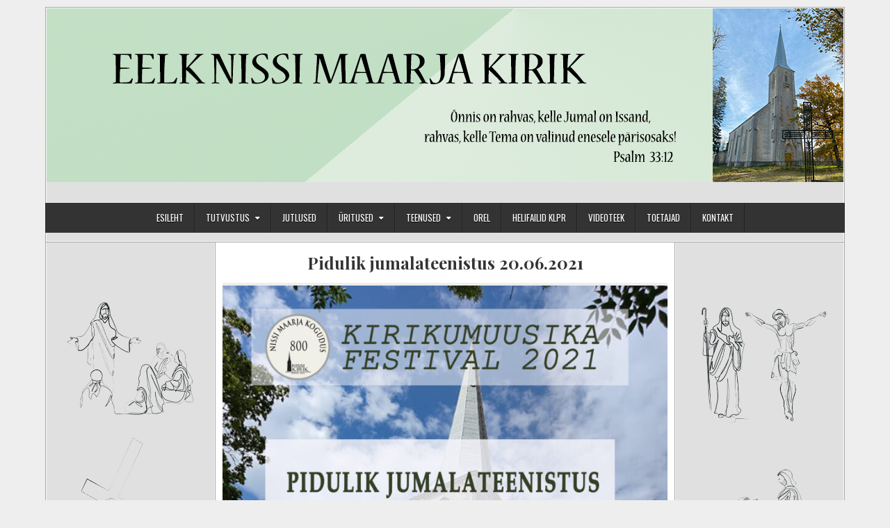

--- FILE ---
content_type: text/html; charset=UTF-8
request_url: https://nissi.eelk.ee/pidulik-jumalateenistus-20-06-2021-kell-12-00/
body_size: 8364
content:
<!DOCTYPE html>
<html lang="et">
<head>
<meta charset="UTF-8">
<meta name="viewport" content="width=device-width, initial-scale=1">
<link rel="profile" href="http://gmpg.org/xfn/11">
<link rel="pingback" href="https://nissi.eelk.ee/xmlrpc.php">
<title>Pidulik jumalateenistus 20.06.2021 &#8211; EELK Nissi Maarja kogudus</title>
<meta name='robots' content='max-image-preview:large' />
	<style>img:is([sizes="auto" i], [sizes^="auto," i]) { contain-intrinsic-size: 3000px 1500px }</style>
	<link rel='dns-prefetch' href='//fonts.googleapis.com' />
<link rel="alternate" type="application/rss+xml" title="EELK Nissi Maarja kogudus &raquo; RSS" href="https://nissi.eelk.ee/feed/" />
<link rel="alternate" type="application/rss+xml" title="EELK Nissi Maarja kogudus &raquo; Kommentaaride RSS" href="https://nissi.eelk.ee/comments/feed/" />
<script type="text/javascript">
/* <![CDATA[ */
window._wpemojiSettings = {"baseUrl":"https:\/\/s.w.org\/images\/core\/emoji\/16.0.1\/72x72\/","ext":".png","svgUrl":"https:\/\/s.w.org\/images\/core\/emoji\/16.0.1\/svg\/","svgExt":".svg","source":{"concatemoji":"https:\/\/nissi.eelk.ee\/wp-includes\/js\/wp-emoji-release.min.js?ver=6.8.3"}};
/*! This file is auto-generated */
!function(s,n){var o,i,e;function c(e){try{var t={supportTests:e,timestamp:(new Date).valueOf()};sessionStorage.setItem(o,JSON.stringify(t))}catch(e){}}function p(e,t,n){e.clearRect(0,0,e.canvas.width,e.canvas.height),e.fillText(t,0,0);var t=new Uint32Array(e.getImageData(0,0,e.canvas.width,e.canvas.height).data),a=(e.clearRect(0,0,e.canvas.width,e.canvas.height),e.fillText(n,0,0),new Uint32Array(e.getImageData(0,0,e.canvas.width,e.canvas.height).data));return t.every(function(e,t){return e===a[t]})}function u(e,t){e.clearRect(0,0,e.canvas.width,e.canvas.height),e.fillText(t,0,0);for(var n=e.getImageData(16,16,1,1),a=0;a<n.data.length;a++)if(0!==n.data[a])return!1;return!0}function f(e,t,n,a){switch(t){case"flag":return n(e,"\ud83c\udff3\ufe0f\u200d\u26a7\ufe0f","\ud83c\udff3\ufe0f\u200b\u26a7\ufe0f")?!1:!n(e,"\ud83c\udde8\ud83c\uddf6","\ud83c\udde8\u200b\ud83c\uddf6")&&!n(e,"\ud83c\udff4\udb40\udc67\udb40\udc62\udb40\udc65\udb40\udc6e\udb40\udc67\udb40\udc7f","\ud83c\udff4\u200b\udb40\udc67\u200b\udb40\udc62\u200b\udb40\udc65\u200b\udb40\udc6e\u200b\udb40\udc67\u200b\udb40\udc7f");case"emoji":return!a(e,"\ud83e\udedf")}return!1}function g(e,t,n,a){var r="undefined"!=typeof WorkerGlobalScope&&self instanceof WorkerGlobalScope?new OffscreenCanvas(300,150):s.createElement("canvas"),o=r.getContext("2d",{willReadFrequently:!0}),i=(o.textBaseline="top",o.font="600 32px Arial",{});return e.forEach(function(e){i[e]=t(o,e,n,a)}),i}function t(e){var t=s.createElement("script");t.src=e,t.defer=!0,s.head.appendChild(t)}"undefined"!=typeof Promise&&(o="wpEmojiSettingsSupports",i=["flag","emoji"],n.supports={everything:!0,everythingExceptFlag:!0},e=new Promise(function(e){s.addEventListener("DOMContentLoaded",e,{once:!0})}),new Promise(function(t){var n=function(){try{var e=JSON.parse(sessionStorage.getItem(o));if("object"==typeof e&&"number"==typeof e.timestamp&&(new Date).valueOf()<e.timestamp+604800&&"object"==typeof e.supportTests)return e.supportTests}catch(e){}return null}();if(!n){if("undefined"!=typeof Worker&&"undefined"!=typeof OffscreenCanvas&&"undefined"!=typeof URL&&URL.createObjectURL&&"undefined"!=typeof Blob)try{var e="postMessage("+g.toString()+"("+[JSON.stringify(i),f.toString(),p.toString(),u.toString()].join(",")+"));",a=new Blob([e],{type:"text/javascript"}),r=new Worker(URL.createObjectURL(a),{name:"wpTestEmojiSupports"});return void(r.onmessage=function(e){c(n=e.data),r.terminate(),t(n)})}catch(e){}c(n=g(i,f,p,u))}t(n)}).then(function(e){for(var t in e)n.supports[t]=e[t],n.supports.everything=n.supports.everything&&n.supports[t],"flag"!==t&&(n.supports.everythingExceptFlag=n.supports.everythingExceptFlag&&n.supports[t]);n.supports.everythingExceptFlag=n.supports.everythingExceptFlag&&!n.supports.flag,n.DOMReady=!1,n.readyCallback=function(){n.DOMReady=!0}}).then(function(){return e}).then(function(){var e;n.supports.everything||(n.readyCallback(),(e=n.source||{}).concatemoji?t(e.concatemoji):e.wpemoji&&e.twemoji&&(t(e.twemoji),t(e.wpemoji)))}))}((window,document),window._wpemojiSettings);
/* ]]> */
</script>
<style id='wp-emoji-styles-inline-css' type='text/css'>

	img.wp-smiley, img.emoji {
		display: inline !important;
		border: none !important;
		box-shadow: none !important;
		height: 1em !important;
		width: 1em !important;
		margin: 0 0.07em !important;
		vertical-align: -0.1em !important;
		background: none !important;
		padding: 0 !important;
	}
</style>
<link rel='stylesheet' id='wp-block-library-css' href='https://nissi.eelk.ee/wp-includes/css/dist/block-library/style.min.css?ver=6.8.3' type='text/css' media='all' />
<style id='wp-block-library-theme-inline-css' type='text/css'>
.wp-block-audio :where(figcaption){color:#555;font-size:13px;text-align:center}.is-dark-theme .wp-block-audio :where(figcaption){color:#ffffffa6}.wp-block-audio{margin:0 0 1em}.wp-block-code{border:1px solid #ccc;border-radius:4px;font-family:Menlo,Consolas,monaco,monospace;padding:.8em 1em}.wp-block-embed :where(figcaption){color:#555;font-size:13px;text-align:center}.is-dark-theme .wp-block-embed :where(figcaption){color:#ffffffa6}.wp-block-embed{margin:0 0 1em}.blocks-gallery-caption{color:#555;font-size:13px;text-align:center}.is-dark-theme .blocks-gallery-caption{color:#ffffffa6}:root :where(.wp-block-image figcaption){color:#555;font-size:13px;text-align:center}.is-dark-theme :root :where(.wp-block-image figcaption){color:#ffffffa6}.wp-block-image{margin:0 0 1em}.wp-block-pullquote{border-bottom:4px solid;border-top:4px solid;color:currentColor;margin-bottom:1.75em}.wp-block-pullquote cite,.wp-block-pullquote footer,.wp-block-pullquote__citation{color:currentColor;font-size:.8125em;font-style:normal;text-transform:uppercase}.wp-block-quote{border-left:.25em solid;margin:0 0 1.75em;padding-left:1em}.wp-block-quote cite,.wp-block-quote footer{color:currentColor;font-size:.8125em;font-style:normal;position:relative}.wp-block-quote:where(.has-text-align-right){border-left:none;border-right:.25em solid;padding-left:0;padding-right:1em}.wp-block-quote:where(.has-text-align-center){border:none;padding-left:0}.wp-block-quote.is-large,.wp-block-quote.is-style-large,.wp-block-quote:where(.is-style-plain){border:none}.wp-block-search .wp-block-search__label{font-weight:700}.wp-block-search__button{border:1px solid #ccc;padding:.375em .625em}:where(.wp-block-group.has-background){padding:1.25em 2.375em}.wp-block-separator.has-css-opacity{opacity:.4}.wp-block-separator{border:none;border-bottom:2px solid;margin-left:auto;margin-right:auto}.wp-block-separator.has-alpha-channel-opacity{opacity:1}.wp-block-separator:not(.is-style-wide):not(.is-style-dots){width:100px}.wp-block-separator.has-background:not(.is-style-dots){border-bottom:none;height:1px}.wp-block-separator.has-background:not(.is-style-wide):not(.is-style-dots){height:2px}.wp-block-table{margin:0 0 1em}.wp-block-table td,.wp-block-table th{word-break:normal}.wp-block-table :where(figcaption){color:#555;font-size:13px;text-align:center}.is-dark-theme .wp-block-table :where(figcaption){color:#ffffffa6}.wp-block-video :where(figcaption){color:#555;font-size:13px;text-align:center}.is-dark-theme .wp-block-video :where(figcaption){color:#ffffffa6}.wp-block-video{margin:0 0 1em}:root :where(.wp-block-template-part.has-background){margin-bottom:0;margin-top:0;padding:1.25em 2.375em}
</style>
<style id='classic-theme-styles-inline-css' type='text/css'>
/*! This file is auto-generated */
.wp-block-button__link{color:#fff;background-color:#32373c;border-radius:9999px;box-shadow:none;text-decoration:none;padding:calc(.667em + 2px) calc(1.333em + 2px);font-size:1.125em}.wp-block-file__button{background:#32373c;color:#fff;text-decoration:none}
</style>
<style id='global-styles-inline-css' type='text/css'>
:root{--wp--preset--aspect-ratio--square: 1;--wp--preset--aspect-ratio--4-3: 4/3;--wp--preset--aspect-ratio--3-4: 3/4;--wp--preset--aspect-ratio--3-2: 3/2;--wp--preset--aspect-ratio--2-3: 2/3;--wp--preset--aspect-ratio--16-9: 16/9;--wp--preset--aspect-ratio--9-16: 9/16;--wp--preset--color--black: #000000;--wp--preset--color--cyan-bluish-gray: #abb8c3;--wp--preset--color--white: #ffffff;--wp--preset--color--pale-pink: #f78da7;--wp--preset--color--vivid-red: #cf2e2e;--wp--preset--color--luminous-vivid-orange: #ff6900;--wp--preset--color--luminous-vivid-amber: #fcb900;--wp--preset--color--light-green-cyan: #7bdcb5;--wp--preset--color--vivid-green-cyan: #00d084;--wp--preset--color--pale-cyan-blue: #8ed1fc;--wp--preset--color--vivid-cyan-blue: #0693e3;--wp--preset--color--vivid-purple: #9b51e0;--wp--preset--gradient--vivid-cyan-blue-to-vivid-purple: linear-gradient(135deg,rgba(6,147,227,1) 0%,rgb(155,81,224) 100%);--wp--preset--gradient--light-green-cyan-to-vivid-green-cyan: linear-gradient(135deg,rgb(122,220,180) 0%,rgb(0,208,130) 100%);--wp--preset--gradient--luminous-vivid-amber-to-luminous-vivid-orange: linear-gradient(135deg,rgba(252,185,0,1) 0%,rgba(255,105,0,1) 100%);--wp--preset--gradient--luminous-vivid-orange-to-vivid-red: linear-gradient(135deg,rgba(255,105,0,1) 0%,rgb(207,46,46) 100%);--wp--preset--gradient--very-light-gray-to-cyan-bluish-gray: linear-gradient(135deg,rgb(238,238,238) 0%,rgb(169,184,195) 100%);--wp--preset--gradient--cool-to-warm-spectrum: linear-gradient(135deg,rgb(74,234,220) 0%,rgb(151,120,209) 20%,rgb(207,42,186) 40%,rgb(238,44,130) 60%,rgb(251,105,98) 80%,rgb(254,248,76) 100%);--wp--preset--gradient--blush-light-purple: linear-gradient(135deg,rgb(255,206,236) 0%,rgb(152,150,240) 100%);--wp--preset--gradient--blush-bordeaux: linear-gradient(135deg,rgb(254,205,165) 0%,rgb(254,45,45) 50%,rgb(107,0,62) 100%);--wp--preset--gradient--luminous-dusk: linear-gradient(135deg,rgb(255,203,112) 0%,rgb(199,81,192) 50%,rgb(65,88,208) 100%);--wp--preset--gradient--pale-ocean: linear-gradient(135deg,rgb(255,245,203) 0%,rgb(182,227,212) 50%,rgb(51,167,181) 100%);--wp--preset--gradient--electric-grass: linear-gradient(135deg,rgb(202,248,128) 0%,rgb(113,206,126) 100%);--wp--preset--gradient--midnight: linear-gradient(135deg,rgb(2,3,129) 0%,rgb(40,116,252) 100%);--wp--preset--font-size--small: 13px;--wp--preset--font-size--medium: 20px;--wp--preset--font-size--large: 36px;--wp--preset--font-size--x-large: 42px;--wp--preset--spacing--20: 0.44rem;--wp--preset--spacing--30: 0.67rem;--wp--preset--spacing--40: 1rem;--wp--preset--spacing--50: 1.5rem;--wp--preset--spacing--60: 2.25rem;--wp--preset--spacing--70: 3.38rem;--wp--preset--spacing--80: 5.06rem;--wp--preset--shadow--natural: 6px 6px 9px rgba(0, 0, 0, 0.2);--wp--preset--shadow--deep: 12px 12px 50px rgba(0, 0, 0, 0.4);--wp--preset--shadow--sharp: 6px 6px 0px rgba(0, 0, 0, 0.2);--wp--preset--shadow--outlined: 6px 6px 0px -3px rgba(255, 255, 255, 1), 6px 6px rgba(0, 0, 0, 1);--wp--preset--shadow--crisp: 6px 6px 0px rgba(0, 0, 0, 1);}:where(.is-layout-flex){gap: 0.5em;}:where(.is-layout-grid){gap: 0.5em;}body .is-layout-flex{display: flex;}.is-layout-flex{flex-wrap: wrap;align-items: center;}.is-layout-flex > :is(*, div){margin: 0;}body .is-layout-grid{display: grid;}.is-layout-grid > :is(*, div){margin: 0;}:where(.wp-block-columns.is-layout-flex){gap: 2em;}:where(.wp-block-columns.is-layout-grid){gap: 2em;}:where(.wp-block-post-template.is-layout-flex){gap: 1.25em;}:where(.wp-block-post-template.is-layout-grid){gap: 1.25em;}.has-black-color{color: var(--wp--preset--color--black) !important;}.has-cyan-bluish-gray-color{color: var(--wp--preset--color--cyan-bluish-gray) !important;}.has-white-color{color: var(--wp--preset--color--white) !important;}.has-pale-pink-color{color: var(--wp--preset--color--pale-pink) !important;}.has-vivid-red-color{color: var(--wp--preset--color--vivid-red) !important;}.has-luminous-vivid-orange-color{color: var(--wp--preset--color--luminous-vivid-orange) !important;}.has-luminous-vivid-amber-color{color: var(--wp--preset--color--luminous-vivid-amber) !important;}.has-light-green-cyan-color{color: var(--wp--preset--color--light-green-cyan) !important;}.has-vivid-green-cyan-color{color: var(--wp--preset--color--vivid-green-cyan) !important;}.has-pale-cyan-blue-color{color: var(--wp--preset--color--pale-cyan-blue) !important;}.has-vivid-cyan-blue-color{color: var(--wp--preset--color--vivid-cyan-blue) !important;}.has-vivid-purple-color{color: var(--wp--preset--color--vivid-purple) !important;}.has-black-background-color{background-color: var(--wp--preset--color--black) !important;}.has-cyan-bluish-gray-background-color{background-color: var(--wp--preset--color--cyan-bluish-gray) !important;}.has-white-background-color{background-color: var(--wp--preset--color--white) !important;}.has-pale-pink-background-color{background-color: var(--wp--preset--color--pale-pink) !important;}.has-vivid-red-background-color{background-color: var(--wp--preset--color--vivid-red) !important;}.has-luminous-vivid-orange-background-color{background-color: var(--wp--preset--color--luminous-vivid-orange) !important;}.has-luminous-vivid-amber-background-color{background-color: var(--wp--preset--color--luminous-vivid-amber) !important;}.has-light-green-cyan-background-color{background-color: var(--wp--preset--color--light-green-cyan) !important;}.has-vivid-green-cyan-background-color{background-color: var(--wp--preset--color--vivid-green-cyan) !important;}.has-pale-cyan-blue-background-color{background-color: var(--wp--preset--color--pale-cyan-blue) !important;}.has-vivid-cyan-blue-background-color{background-color: var(--wp--preset--color--vivid-cyan-blue) !important;}.has-vivid-purple-background-color{background-color: var(--wp--preset--color--vivid-purple) !important;}.has-black-border-color{border-color: var(--wp--preset--color--black) !important;}.has-cyan-bluish-gray-border-color{border-color: var(--wp--preset--color--cyan-bluish-gray) !important;}.has-white-border-color{border-color: var(--wp--preset--color--white) !important;}.has-pale-pink-border-color{border-color: var(--wp--preset--color--pale-pink) !important;}.has-vivid-red-border-color{border-color: var(--wp--preset--color--vivid-red) !important;}.has-luminous-vivid-orange-border-color{border-color: var(--wp--preset--color--luminous-vivid-orange) !important;}.has-luminous-vivid-amber-border-color{border-color: var(--wp--preset--color--luminous-vivid-amber) !important;}.has-light-green-cyan-border-color{border-color: var(--wp--preset--color--light-green-cyan) !important;}.has-vivid-green-cyan-border-color{border-color: var(--wp--preset--color--vivid-green-cyan) !important;}.has-pale-cyan-blue-border-color{border-color: var(--wp--preset--color--pale-cyan-blue) !important;}.has-vivid-cyan-blue-border-color{border-color: var(--wp--preset--color--vivid-cyan-blue) !important;}.has-vivid-purple-border-color{border-color: var(--wp--preset--color--vivid-purple) !important;}.has-vivid-cyan-blue-to-vivid-purple-gradient-background{background: var(--wp--preset--gradient--vivid-cyan-blue-to-vivid-purple) !important;}.has-light-green-cyan-to-vivid-green-cyan-gradient-background{background: var(--wp--preset--gradient--light-green-cyan-to-vivid-green-cyan) !important;}.has-luminous-vivid-amber-to-luminous-vivid-orange-gradient-background{background: var(--wp--preset--gradient--luminous-vivid-amber-to-luminous-vivid-orange) !important;}.has-luminous-vivid-orange-to-vivid-red-gradient-background{background: var(--wp--preset--gradient--luminous-vivid-orange-to-vivid-red) !important;}.has-very-light-gray-to-cyan-bluish-gray-gradient-background{background: var(--wp--preset--gradient--very-light-gray-to-cyan-bluish-gray) !important;}.has-cool-to-warm-spectrum-gradient-background{background: var(--wp--preset--gradient--cool-to-warm-spectrum) !important;}.has-blush-light-purple-gradient-background{background: var(--wp--preset--gradient--blush-light-purple) !important;}.has-blush-bordeaux-gradient-background{background: var(--wp--preset--gradient--blush-bordeaux) !important;}.has-luminous-dusk-gradient-background{background: var(--wp--preset--gradient--luminous-dusk) !important;}.has-pale-ocean-gradient-background{background: var(--wp--preset--gradient--pale-ocean) !important;}.has-electric-grass-gradient-background{background: var(--wp--preset--gradient--electric-grass) !important;}.has-midnight-gradient-background{background: var(--wp--preset--gradient--midnight) !important;}.has-small-font-size{font-size: var(--wp--preset--font-size--small) !important;}.has-medium-font-size{font-size: var(--wp--preset--font-size--medium) !important;}.has-large-font-size{font-size: var(--wp--preset--font-size--large) !important;}.has-x-large-font-size{font-size: var(--wp--preset--font-size--x-large) !important;}
:where(.wp-block-post-template.is-layout-flex){gap: 1.25em;}:where(.wp-block-post-template.is-layout-grid){gap: 1.25em;}
:where(.wp-block-columns.is-layout-flex){gap: 2em;}:where(.wp-block-columns.is-layout-grid){gap: 2em;}
:root :where(.wp-block-pullquote){font-size: 1.5em;line-height: 1.6;}
</style>
<link rel='stylesheet' id='easywp-maincss-css' href='https://nissi.eelk.ee/wp-content/themes/easywp/style.css' type='text/css' media='all' />
<link rel='stylesheet' id='fontawesome-css' href='https://nissi.eelk.ee/wp-content/themes/easywp/css/all.min.css' type='text/css' media='all' />
<link rel='stylesheet' id='easywp-webfont-css' href='//fonts.googleapis.com/css?family=Playfair+Display:400,400i,700,700i|Domine:400,700|Oswald:400,700&#038;display=swap' type='text/css' media='all' />
<script type="text/javascript" src="https://nissi.eelk.ee/wp-includes/js/jquery/jquery.min.js?ver=3.7.1" id="jquery-core-js"></script>
<script type="text/javascript" src="https://nissi.eelk.ee/wp-includes/js/jquery/jquery-migrate.min.js?ver=3.4.1" id="jquery-migrate-js"></script>
<!--[if lt IE 9]>
<script type="text/javascript" src="https://nissi.eelk.ee/wp-content/themes/easywp/js/respond.js" id="easywp-respond-js"></script>
<![endif]-->
<link rel="https://api.w.org/" href="https://nissi.eelk.ee/wp-json/" /><link rel="alternate" title="JSON" type="application/json" href="https://nissi.eelk.ee/wp-json/wp/v2/pages/129" /><link rel="EditURI" type="application/rsd+xml" title="RSD" href="https://nissi.eelk.ee/xmlrpc.php?rsd" />
<meta name="generator" content="WordPress 6.8.3" />
<link rel="canonical" href="https://nissi.eelk.ee/pidulik-jumalateenistus-20-06-2021-kell-12-00/" />
<link rel='shortlink' href='https://nissi.eelk.ee/?p=129' />
<link rel="alternate" title="oEmbed (JSON)" type="application/json+oembed" href="https://nissi.eelk.ee/wp-json/oembed/1.0/embed?url=https%3A%2F%2Fnissi.eelk.ee%2Fpidulik-jumalateenistus-20-06-2021-kell-12-00%2F" />
<link rel="alternate" title="oEmbed (XML)" type="text/xml+oembed" href="https://nissi.eelk.ee/wp-json/oembed/1.0/embed?url=https%3A%2F%2Fnissi.eelk.ee%2Fpidulik-jumalateenistus-20-06-2021-kell-12-00%2F&#038;format=xml" />

<style type="text/css"></style>
    <style type="text/css">
            .easywp-site-title, .easywp-site-description {position: absolute;clip: rect(1px, 1px, 1px, 1px);}
        </style>
    <style>
.synved-social-resolution-single {
display: inline-block;
}
.synved-social-resolution-normal {
display: inline-block;
}
.synved-social-resolution-hidef {
display: none;
}

@media only screen and (min--moz-device-pixel-ratio: 2),
only screen and (-o-min-device-pixel-ratio: 2/1),
only screen and (-webkit-min-device-pixel-ratio: 2),
only screen and (min-device-pixel-ratio: 2),
only screen and (min-resolution: 2dppx),
only screen and (min-resolution: 192dpi) {
	.synved-social-resolution-normal {
	display: none;
	}
	.synved-social-resolution-hidef {
	display: inline-block;
	}
}
</style><link rel="icon" href="https://nissi.eelk.ee/wp-content/uploads/2018/03/cropped-13230834_1220444067989164_620659494_o1-32x32.jpg" sizes="32x32" />
<link rel="icon" href="https://nissi.eelk.ee/wp-content/uploads/2018/03/cropped-13230834_1220444067989164_620659494_o1-192x192.jpg" sizes="192x192" />
<link rel="apple-touch-icon" href="https://nissi.eelk.ee/wp-content/uploads/2018/03/cropped-13230834_1220444067989164_620659494_o1-180x180.jpg" />
<meta name="msapplication-TileImage" content="https://nissi.eelk.ee/wp-content/uploads/2018/03/cropped-13230834_1220444067989164_620659494_o1-270x270.jpg" />
</head>

<body class="wp-singular page-template-default page page-id-129 wp-embed-responsive wp-theme-easywp easywp-header-image-active" id="easywp-site-body" itemscope="itemscope" itemtype="http://schema.org/WebPage">
<a class="skip-link screen-reader-text" href="#easywp-main-wrapper">Skip to content</a>

<div id="easywp-body-wrapper">
<div id="easywp-outer-wrapper">

<div id="easywp-header-wrapper" class="easywp-clearfix" itemscope="itemscope" itemtype="http://schema.org/WPHeader" role="banner">
<div id="easywp-header-inner" class="easywp-clearfix">

    <div class="site-branding">
    <a href="https://nissi.eelk.ee/" rel="home" class="easywp-header-image-link">
        <img src="https://nissi.eelk.ee/wp-content/uploads/2024/07/cropped-Nissi-Kirikulehe-pais-RC1-UUS.png" width="1146" height="250" alt="" class="easywp-header-image"/>
    </a>
    </div>

<div id="easywp-header-content" class="easywp-clearfix">
<div id="easywp-header-left">
            <div class="site-branding">
                      <p class="easywp-site-title"><a href="https://nissi.eelk.ee/" rel="home">EELK Nissi Maarja kogudus</a></p>
            <p class="easywp-site-description"><span></span></p>
            </div>
    </div>

<div id="easywp-header-right">
</div>
</div>

</div>
</div>

<div class="easywp-container easywp-primary-menu-container easywp-clearfix">
<div class="easywp-outer-wrapper">
<div class="easywp-primary-menu-container-inside easywp-clearfix">
<nav class="easywp-nav-primary" id="easywp-primary-navigation" itemscope="itemscope" itemtype="http://schema.org/SiteNavigationElement" role="navigation" aria-label="Primary Menu">
<button class="easywp-primary-responsive-menu-icon" aria-controls="easywp-menu-primary-navigation" aria-expanded="false">Menu</button>
<ul id="easywp-menu-primary-navigation" class="easywp-primary-nav-menu easywp-menu-primary easywp-clearfix"><li id="menu-item-20" class="menu-item menu-item-type-custom menu-item-object-custom menu-item-home menu-item-20"><a href="http://nissi.eelk.ee/">Esileht</a></li>
<li id="menu-item-21" class="menu-item menu-item-type-post_type menu-item-object-page menu-item-has-children menu-item-21"><a href="https://nissi.eelk.ee/tutvustus/">Tutvustus</a>
<ul class="sub-menu">
	<li id="menu-item-1621" class="menu-item menu-item-type-post_type menu-item-object-page menu-item-1621"><a href="https://nissi.eelk.ee/kirikutorni-varvimine-2024/">Kirikutorni värvimine 2024</a></li>
	<li id="menu-item-1935" class="menu-item menu-item-type-post_type menu-item-object-page menu-item-1935"><a href="https://nissi.eelk.ee/lehtede-riisumine-2025/">Lehtede riisumine 2025</a></li>
	<li id="menu-item-1205" class="menu-item menu-item-type-post_type menu-item-object-page menu-item-1205"><a href="https://nissi.eelk.ee/nissi-kiriku-vaated-2023/">Nissi kiriku vaated 2023</a></li>
	<li id="menu-item-211" class="menu-item menu-item-type-post_type menu-item-object-page menu-item-211"><a href="https://nissi.eelk.ee/nissi-kiriku-kaarkambri-katuse-varvimimine-oktoober-2021/">Nissi kiriku käärkambri katuse värvimimine oktoober 2021</a></li>
</ul>
</li>
<li id="menu-item-1498" class="menu-item menu-item-type-post_type menu-item-object-page menu-item-1498"><a href="https://nissi.eelk.ee/jutlused/">Jutlused</a></li>
<li id="menu-item-57" class="menu-item menu-item-type-post_type menu-item-object-page current-menu-ancestor current-menu-parent current_page_parent current_page_ancestor menu-item-has-children menu-item-57"><a href="https://nissi.eelk.ee/uritused/">Üritused</a>
<ul class="sub-menu">
	<li id="menu-item-1957" class="menu-item menu-item-type-post_type menu-item-object-page menu-item-1957"><a href="https://nissi.eelk.ee/joulaja-teenistused-2025/">Jõulaja teenistused 2025</a></li>
	<li id="menu-item-1903" class="menu-item menu-item-type-post_type menu-item-object-page menu-item-1903"><a href="https://nissi.eelk.ee/loikuspuha-jumalateenistus-2025/">Lõikustänupüha jumalateenistus 2025</a></li>
	<li id="menu-item-1743" class="menu-item menu-item-type-post_type menu-item-object-page menu-item-1743"><a href="https://nissi.eelk.ee/suur-reede-ja-ulestousmispuha-2025/">Suur Reede ja Ülestõusmispüha teenistused 2025</a></li>
	<li id="menu-item-1713" class="menu-item menu-item-type-post_type menu-item-object-page menu-item-1713"><a href="https://nissi.eelk.ee/eesti-vabariik-107-tahistamine/">Eesti Vabariik 107. aastapäev</a></li>
	<li id="menu-item-1695" class="menu-item menu-item-type-post_type menu-item-object-page menu-item-1695"><a href="https://nissi.eelk.ee/jouluaja-teenistused-2024/">Jõuluaja teenistused 2024</a></li>
	<li id="menu-item-1490" class="menu-item menu-item-type-post_type menu-item-object-page menu-item-1490"><a href="https://nissi.eelk.ee/kirikukontsertid/">KONTSERTID</a></li>
	<li id="menu-item-1577" class="menu-item menu-item-type-post_type menu-item-object-page menu-item-1577"><a href="https://nissi.eelk.ee/surnuaiapuha-2024/">Surnuaiapüha 2024</a></li>
	<li id="menu-item-1424" class="menu-item menu-item-type-post_type menu-item-object-page menu-item-1424"><a href="https://nissi.eelk.ee/1421-2/">Nelipüha 2024</a></li>
	<li id="menu-item-1370" class="menu-item menu-item-type-post_type menu-item-object-page menu-item-1370"><a href="https://nissi.eelk.ee/vaiksenadala-ja-ulestousmisepuha-teenistused-2024/">Suure Reede ja Ülestõusmisepüha teenistused 2024</a></li>
	<li id="menu-item-1386" class="menu-item menu-item-type-post_type menu-item-object-page menu-item-1386"><a href="https://nissi.eelk.ee/eesti-vabariigi-106-aastapaeva-tahistamine/">Eesti Vabariigi 106. aastapäeva tähistamine</a></li>
	<li id="menu-item-1268" class="menu-item menu-item-type-post_type menu-item-object-page menu-item-1268"><a href="https://nissi.eelk.ee/jouluaja-teenistused-2023/">Jõuluaja teenistused 2023</a></li>
	<li id="menu-item-1026" class="menu-item menu-item-type-post_type menu-item-object-page menu-item-1026"><a href="https://nissi.eelk.ee/nissi-maarja-kirik-150/">Nissi Maarja kirik 150</a></li>
	<li id="menu-item-838" class="menu-item menu-item-type-post_type menu-item-object-page menu-item-838"><a href="https://nissi.eelk.ee/surnuaiapuha-2023/">Surnuaiapüha 2023</a></li>
	<li id="menu-item-868" class="menu-item menu-item-type-post_type menu-item-object-page menu-item-868"><a href="https://nissi.eelk.ee/einfeldi-kristuskiriku-puhkpillikoor-eestis-2023/">Einfeld’i Kristuskiriku Puhkpillikoor Eestis 2023</a></li>
	<li id="menu-item-226" class="menu-item menu-item-type-post_type menu-item-object-page menu-item-226"><a href="https://nissi.eelk.ee/nissi-kirikumuusika-festival/">KIRIKUMUUSIKA FESTIVAL</a></li>
	<li id="menu-item-777" class="menu-item menu-item-type-post_type menu-item-object-page menu-item-777"><a href="https://nissi.eelk.ee/taevaminemise-puha-teenistus-2023/">Taevaminemise püha teenistus 2023</a></li>
	<li id="menu-item-717" class="menu-item menu-item-type-post_type menu-item-object-page menu-item-717"><a href="https://nissi.eelk.ee/eesti-vabariigi-105-aastapaev/">Eesti Vabariigi 105. aastapäev</a></li>
	<li id="menu-item-639" class="menu-item menu-item-type-post_type menu-item-object-page menu-item-639"><a href="https://nissi.eelk.ee/jouluaja-teenistused-2022/">Jõuluaja teenistused 2022</a></li>
	<li id="menu-item-429" class="menu-item menu-item-type-post_type menu-item-object-page menu-item-429"><a href="https://nissi.eelk.ee/pidulik-jumalateenistus-armulauaga-19-juuni-2022/">Pidulik jumalateenistus 19.06.2022</a></li>
	<li id="menu-item-148" class="menu-item menu-item-type-post_type menu-item-object-page menu-item-148"><a href="https://nissi.eelk.ee/surnuaiapuha-2021/">Surnuaiapüha 2022</a></li>
	<li id="menu-item-428" class="menu-item menu-item-type-post_type menu-item-object-page current-menu-item page_item page-item-129 current_page_item menu-item-428"><a href="https://nissi.eelk.ee/pidulik-jumalateenistus-20-06-2021-kell-12-00/" aria-current="page">Pidulik jumalateenistus 20.06.2021</a></li>
	<li id="menu-item-81" class="menu-item menu-item-type-post_type menu-item-object-page menu-item-81"><a href="https://nissi.eelk.ee/suveoo-muusika-nissi-kihelkonnas-26-08-18/">Suveöö muusika Nissi kihelkonnas 26.08.18</a></li>
</ul>
</li>
<li id="menu-item-67" class="menu-item menu-item-type-post_type menu-item-object-page menu-item-has-children menu-item-67"><a href="https://nissi.eelk.ee/teenused/">Teenused</a>
<ul class="sub-menu">
	<li id="menu-item-71" class="menu-item menu-item-type-post_type menu-item-object-page menu-item-71"><a href="https://nissi.eelk.ee/kujundustood/">Kujundustööd</a></li>
	<li id="menu-item-1400" class="menu-item menu-item-type-post_type menu-item-object-page menu-item-1400"><a href="https://nissi.eelk.ee/helitehnika-rent/">Helitehnika rent asutustele</a></li>
</ul>
</li>
<li id="menu-item-426" class="menu-item menu-item-type-post_type menu-item-object-page menu-item-426"><a href="https://nissi.eelk.ee/orel/">Orel</a></li>
<li id="menu-item-427" class="menu-item menu-item-type-post_type menu-item-object-page menu-item-427"><a href="https://nissi.eelk.ee/helifailid/">Helifailid KLPR</a></li>
<li id="menu-item-92" class="menu-item menu-item-type-post_type menu-item-object-page menu-item-92"><a href="https://nissi.eelk.ee/videoteek/">VIDEOTEEK</a></li>
<li id="menu-item-1033" class="menu-item menu-item-type-post_type menu-item-object-page menu-item-1033"><a href="https://nissi.eelk.ee/toetajad/">Toetajad</a></li>
<li id="menu-item-23" class="menu-item menu-item-type-post_type menu-item-object-page menu-item-23"><a href="https://nissi.eelk.ee/kontakt/">Kontakt</a></li>
</ul></nav>
</div>
</div>
</div>


<div class="easywp-social-icons easywp-clearfix">
<div class="easywp-social-icons-inner easywp-clearfix">
                                                                                                                                                                                                                                                                        </div>
</div>


<div id="easywp-content-wrapper" class="easywp-clearfix">

<div id="easywp-main-wrapper" itemscope="itemscope" itemtype="http://schema.org/Blog" role="main">
<div class="theiaStickySidebar">



    

<article id="post-129" class="easywp-post easywp-post-singular post-129 page type-page status-publish hentry">

    
    <header class="entry-header">
        <h1 class="post-title entry-title"><a href="https://nissi.eelk.ee/pidulik-jumalateenistus-20-06-2021-kell-12-00/" rel="bookmark">Pidulik jumalateenistus 20.06.2021</a></h1>    </header><!-- .entry-header -->

    
    <div class="entry-content easywp-clearfix">
            <figure id="attachment_131" aria-describedby="caption-attachment-131" style="width: 640px" class="wp-caption aligncenter"><img fetchpriority="high" decoding="async" class="wp-image-131 size-large" src="http://nissi.eelk.ee/wp-content/uploads/2021/06/Jumalateenistus-20.06.21-copy-724x1024.jpg" alt="" width="640" height="905" srcset="https://nissi.eelk.ee/wp-content/uploads/2021/06/Jumalateenistus-20.06.21-copy-724x1024.jpg 724w, https://nissi.eelk.ee/wp-content/uploads/2021/06/Jumalateenistus-20.06.21-copy-212x300.jpg 212w, https://nissi.eelk.ee/wp-content/uploads/2021/06/Jumalateenistus-20.06.21-copy-768x1086.jpg 768w" sizes="(max-width: 640px) 100vw, 640px" /><figcaption id="caption-attachment-131" class="wp-caption-text">Pidulik jumalateenistus armulauaga</figcaption></figure>
    </div><!-- .entry-content -->

    
    <footer class="entry-footer">
          </footer><!-- .entry-footer -->

</article>


    
<div class="clear"></div>


</div>
</div>


<div id="easywp-left-sidebar" itemscope="itemscope" itemtype="http://schema.org/WPSideBar" role="complementary" aria-label="Left Sidebar">
<div class="theiaStickySidebar">
<div class="easywp-sidebar">

  
  <div id="media_image-2" class="side-widget widget widget_media_image"><img width="874" height="2067" src="https://nissi.eelk.ee/wp-content/uploads/2023/10/Esilehe-banner-1.png" class="image wp-image-1065  attachment-full size-full" alt="" style="max-width: 100%; height: auto;" decoding="async" loading="lazy" srcset="https://nissi.eelk.ee/wp-content/uploads/2023/10/Esilehe-banner-1.png 874w, https://nissi.eelk.ee/wp-content/uploads/2023/10/Esilehe-banner-1-127x300.png 127w, https://nissi.eelk.ee/wp-content/uploads/2023/10/Esilehe-banner-1-433x1024.png 433w, https://nissi.eelk.ee/wp-content/uploads/2023/10/Esilehe-banner-1-768x1816.png 768w, https://nissi.eelk.ee/wp-content/uploads/2023/10/Esilehe-banner-1-649x1536.png 649w, https://nissi.eelk.ee/wp-content/uploads/2023/10/Esilehe-banner-1-866x2048.png 866w, https://nissi.eelk.ee/wp-content/uploads/2023/10/Esilehe-banner-1-640x1514.png 640w" sizes="auto, (max-width: 874px) 100vw, 874px" /></div>
  
</div>
</div>
</div>

<div id="easywp-right-sidebar" itemscope="itemscope" itemtype="http://schema.org/WPSideBar" role="complementary" aria-label="Right Sidebar">
<div class="theiaStickySidebar">
<div class="easywp-sidebar">

  
  <div id="media_image-4" class="side-widget widget widget_media_image"><img width="874" height="2067" src="https://nissi.eelk.ee/wp-content/uploads/2023/10/Esilehe-banner-2.png" class="image wp-image-1066  attachment-full size-full" alt="" style="max-width: 100%; height: auto;" decoding="async" loading="lazy" srcset="https://nissi.eelk.ee/wp-content/uploads/2023/10/Esilehe-banner-2.png 874w, https://nissi.eelk.ee/wp-content/uploads/2023/10/Esilehe-banner-2-127x300.png 127w, https://nissi.eelk.ee/wp-content/uploads/2023/10/Esilehe-banner-2-433x1024.png 433w, https://nissi.eelk.ee/wp-content/uploads/2023/10/Esilehe-banner-2-768x1816.png 768w, https://nissi.eelk.ee/wp-content/uploads/2023/10/Esilehe-banner-2-649x1536.png 649w, https://nissi.eelk.ee/wp-content/uploads/2023/10/Esilehe-banner-2-866x2048.png 866w, https://nissi.eelk.ee/wp-content/uploads/2023/10/Esilehe-banner-2-640x1514.png 640w" sizes="auto, (max-width: 874px) 100vw, 874px" /></div>
  
</div>
</div>
</div>
</div><!-- #easywp-content-wrapper -->



<div id="easywp-site-info-container" class="easywp-clearfix">
<div id="easywp-site-info">
<div id="easywp-copyrights">
  Copyright &copy; 2026 EELK Nissi Maarja kogudus</div>
<div id="easywp-credits"><a href="https://themesdna.com/">Design by ThemesDNA.com</a></div>
</div><!-- #easywp-site-info -->
</div>

</div><!-- #easywp-outer-wrapper -->
</div><!-- #easywp-body-wrapper -->

<button class="easywp-scroll-top" title="Scroll to Top"><i class="fas fa-arrow-up" aria-hidden="true"></i><span class="easywp-sr-only">Scroll to Top</span></button>

<script type="speculationrules">
{"prefetch":[{"source":"document","where":{"and":[{"href_matches":"\/*"},{"not":{"href_matches":["\/wp-*.php","\/wp-admin\/*","\/wp-content\/uploads\/*","\/wp-content\/*","\/wp-content\/plugins\/*","\/wp-content\/themes\/easywp\/*","\/*\\?(.+)"]}},{"not":{"selector_matches":"a[rel~=\"nofollow\"]"}},{"not":{"selector_matches":".no-prefetch, .no-prefetch a"}}]},"eagerness":"conservative"}]}
</script>
<script type="text/javascript" src="https://nissi.eelk.ee/wp-content/themes/easywp/js/ResizeSensor.min.js" id="ResizeSensor-js"></script>
<script type="text/javascript" src="https://nissi.eelk.ee/wp-content/themes/easywp/js/theia-sticky-sidebar.min.js" id="theia-sticky-sidebar-js"></script>
<script type="text/javascript" src="https://nissi.eelk.ee/wp-content/themes/easywp/js/navigation.js" id="easywp-navigation-js"></script>
<script type="text/javascript" src="https://nissi.eelk.ee/wp-content/themes/easywp/js/skip-link-focus-fix.js" id="easywp-skip-link-focus-fix-js"></script>
<script type="text/javascript" id="easywp-customjs-js-extra">
/* <![CDATA[ */
var easywp_ajax_object = {"ajaxurl":"https:\/\/nissi.eelk.ee\/wp-admin\/admin-ajax.php","primary_menu_active":"1","sticky_menu":"1","sticky_menu_mobile":"","sticky_sidebar":"1","fitvids_active":"","backtotop":"1"};
/* ]]> */
</script>
<script type="text/javascript" src="https://nissi.eelk.ee/wp-content/themes/easywp/js/custom.js" id="easywp-customjs-js"></script>
<script type="text/javascript" id="easywp-html5shiv-js-js-extra">
/* <![CDATA[ */
var easywp_custom_script_vars = {"elements_name":"abbr article aside audio bdi canvas data datalist details dialog figcaption figure footer header hgroup main mark meter nav output picture progress section summary template time video"};
/* ]]> */
</script>
<script type="text/javascript" src="https://nissi.eelk.ee/wp-content/themes/easywp/js/html5shiv.js" id="easywp-html5shiv-js-js"></script>
</body>
</html>

--- FILE ---
content_type: application/javascript
request_url: https://nissi.eelk.ee/wp-content/themes/easywp/js/navigation.js
body_size: 935
content:
/**
 * File navigation.js.
 *
 * Handles toggling the navigation menu for small screens and enables TAB key
 * navigation support for dropdown menus.
 */
( function() {
    var easywp_primary_container, easywp_primary_button, easywp_primary_menu, easywp_primary_links, easywp_primary_i, easywp_primary_len;

    easywp_primary_container = document.getElementById( 'easywp-primary-navigation' );
    if ( ! easywp_primary_container ) {
        return;
    }

    easywp_primary_button = easywp_primary_container.getElementsByTagName( 'button' )[0];
    if ( 'undefined' === typeof easywp_primary_button ) {
        return;
    }

    easywp_primary_menu = easywp_primary_container.getElementsByTagName( 'ul' )[0];

    // Hide menu toggle button if menu is empty and return early.
    if ( 'undefined' === typeof easywp_primary_menu ) {
        easywp_primary_button.style.display = 'none';
        return;
    }

    easywp_primary_menu.setAttribute( 'aria-expanded', 'false' );
    if ( -1 === easywp_primary_menu.className.indexOf( 'nav-menu' ) ) {
        easywp_primary_menu.className += ' nav-menu';
    }

    easywp_primary_button.onclick = function() {
        if ( -1 !== easywp_primary_container.className.indexOf( 'easywp-toggled' ) ) {
            easywp_primary_container.className = easywp_primary_container.className.replace( ' easywp-toggled', '' );
            easywp_primary_button.setAttribute( 'aria-expanded', 'false' );
            easywp_primary_menu.setAttribute( 'aria-expanded', 'false' );
        } else {
            easywp_primary_container.className += ' easywp-toggled';
            easywp_primary_button.setAttribute( 'aria-expanded', 'true' );
            easywp_primary_menu.setAttribute( 'aria-expanded', 'true' );
        }
    };

    // Get all the link elements within the menu.
    easywp_primary_links    = easywp_primary_menu.getElementsByTagName( 'a' );

    // Each time a menu link is focused or blurred, toggle focus.
    for ( easywp_primary_i = 0, easywp_primary_len = easywp_primary_links.length; easywp_primary_i < easywp_primary_len; easywp_primary_i++ ) {
        easywp_primary_links[easywp_primary_i].addEventListener( 'focus', easywp_primary_toggleFocus, true );
        easywp_primary_links[easywp_primary_i].addEventListener( 'blur', easywp_primary_toggleFocus, true );
    }

    /**
     * Sets or removes .focus class on an element.
     */
    function easywp_primary_toggleFocus() {
        var self = this;

        // Move up through the ancestors of the current link until we hit .nav-menu.
        while ( -1 === self.className.indexOf( 'nav-menu' ) ) {

            // On li elements toggle the class .focus.
            if ( 'li' === self.tagName.toLowerCase() ) {
                if ( -1 !== self.className.indexOf( 'easywp-focus' ) ) {
                    self.className = self.className.replace( ' easywp-focus', '' );
                } else {
                    self.className += ' easywp-focus';
                }
            }

            self = self.parentElement;
        }
    }

    /**
     * Toggles `focus` class to allow submenu access on tablets.
     */
    ( function( easywp_primary_container ) {
        var touchStartFn, easywp_primary_i,
            parentLink = easywp_primary_container.querySelectorAll( '.menu-item-has-children > a, .page_item_has_children > a' );

        if ( 'ontouchstart' in window ) {
            touchStartFn = function( e ) {
                var menuItem = this.parentNode, easywp_primary_i;

                if ( ! menuItem.classList.contains( 'easywp-focus' ) ) {
                    e.preventDefault();
                    for ( easywp_primary_i = 0; easywp_primary_i < menuItem.parentNode.children.length; ++easywp_primary_i ) {
                        if ( menuItem === menuItem.parentNode.children[easywp_primary_i] ) {
                            continue;
                        }
                        menuItem.parentNode.children[easywp_primary_i].classList.remove( 'easywp-focus' );
                    }
                    menuItem.classList.add( 'easywp-focus' );
                } else {
                    menuItem.classList.remove( 'easywp-focus' );
                }
            };

            for ( easywp_primary_i = 0; easywp_primary_i < parentLink.length; ++easywp_primary_i ) {
                parentLink[easywp_primary_i].addEventListener( 'touchstart', touchStartFn, false );
            }
        }
    }( easywp_primary_container ) );
} )();